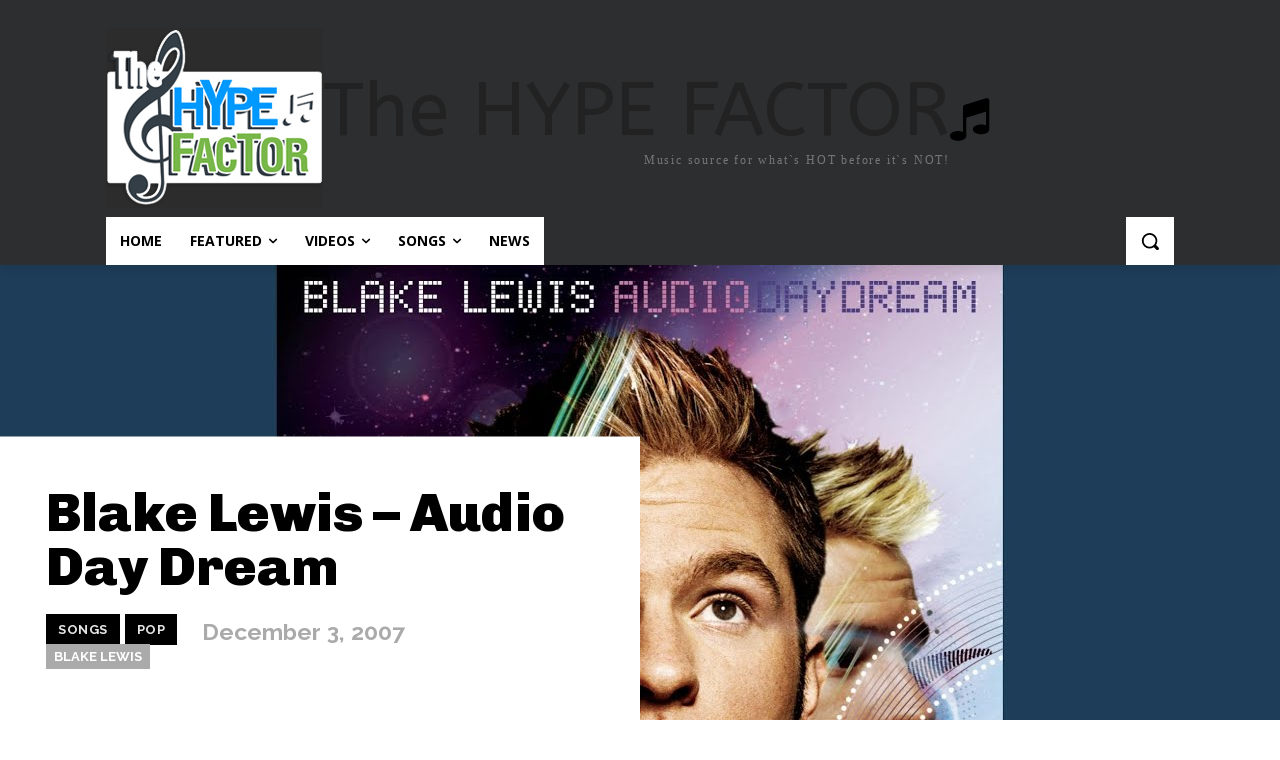

--- FILE ---
content_type: text/html; charset=UTF-8
request_url: https://www.thehypefactor.com/wp-admin/admin-ajax.php?td_theme_name=Newspaper&v=12.7.3
body_size: -144
content:
{"73":405}

--- FILE ---
content_type: text/html; charset=utf-8
request_url: https://www.google.com/recaptcha/api2/aframe
body_size: 267
content:
<!DOCTYPE HTML><html><head><meta http-equiv="content-type" content="text/html; charset=UTF-8"></head><body><script nonce="z7Et6WF5YbXaSXnR16Mrgg">/** Anti-fraud and anti-abuse applications only. See google.com/recaptcha */ try{var clients={'sodar':'https://pagead2.googlesyndication.com/pagead/sodar?'};window.addEventListener("message",function(a){try{if(a.source===window.parent){var b=JSON.parse(a.data);var c=clients[b['id']];if(c){var d=document.createElement('img');d.src=c+b['params']+'&rc='+(localStorage.getItem("rc::a")?sessionStorage.getItem("rc::b"):"");window.document.body.appendChild(d);sessionStorage.setItem("rc::e",parseInt(sessionStorage.getItem("rc::e")||0)+1);localStorage.setItem("rc::h",'1768627294894');}}}catch(b){}});window.parent.postMessage("_grecaptcha_ready", "*");}catch(b){}</script></body></html>